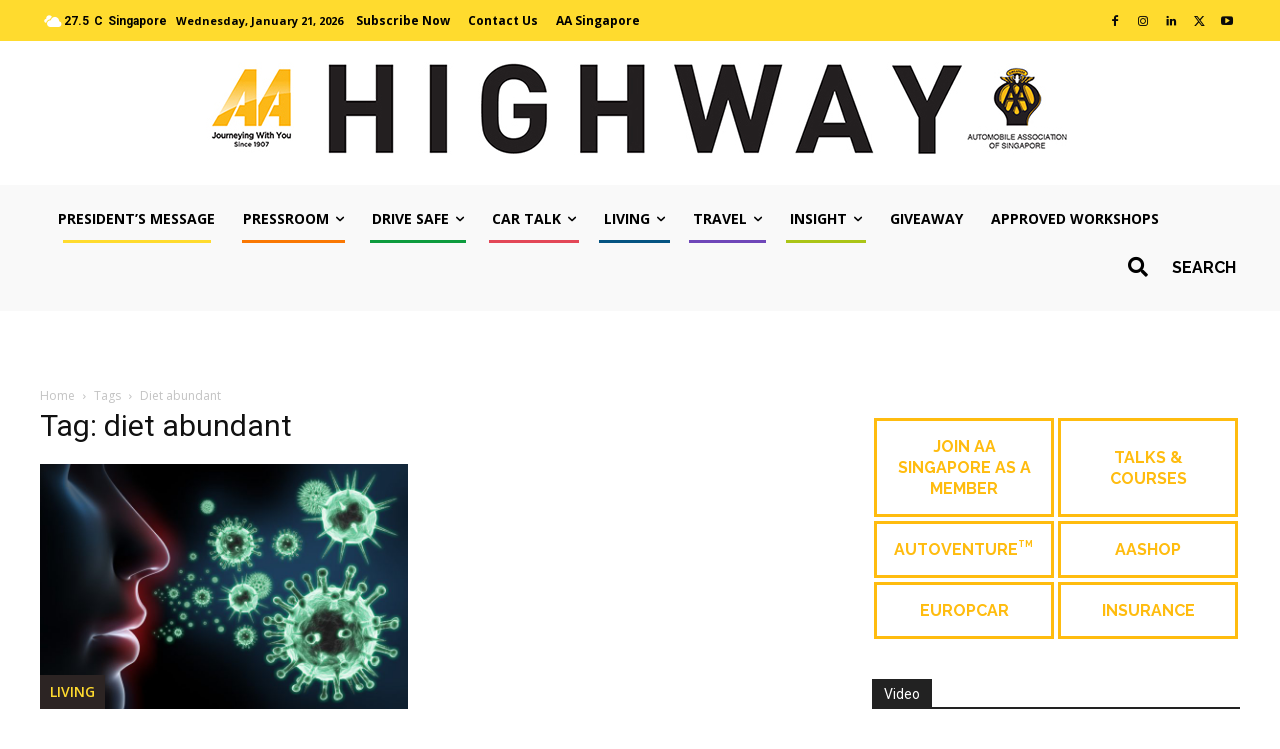

--- FILE ---
content_type: text/css
request_url: https://aa-highway.com.sg/wp-content/plugins/ap-plugin-scripteo/frontend/css/block-720--300.css?ver=6.7.4
body_size: 142
content:

/* -- START -- Reset */
#bsa-block-720--300 h3,
#bsa-block-720--300 a,
#bsa-block-720--300 img,
#bsa-block-720--300 span,
#bsa-block-720--300 p {
	margin: 0;
	padding: 0;
	border: 0;
	border-radius: 0;
	-webkit-box-shadow: none;
	-moz-box-shadow: none;
	box-shadow: none;
	text-decoration: none;
	line-height: 1.25;
}
/* -- END -- Reset */


/* -- START -- TEMPLATE */
#bsa-block-720--300.apPluginContainer .bsaProItem,
#bsa-block-720--300 .bsaProItemInner__thumb,
#bsa-block-720--300 .bsaProAnimateThumb {
	max-width: 720px;
	max-height: 300px;
	aspect-ratio: 720/300;
}

#bsa-block-720--300 .bsaProAnimateThumb {
	position: relative;
	width: 100%;
	height: 300px;
}

#bsa-block-720--300 .bsaProAnimateThumb:before{
	content: "";
	display: block;
}

#bsa-block-720--300 .bsaProItemInner__img {
	height: 100%;
}

#bsa-block-720--300 .bsaProItemInner__img {
	position:  absolute;
	width: 100%;
	max-width: 720px;
	height: 100%;
	max-height: 300px;
	top: 0;
	left: 0;
	bottom: 0;
	right: 0;
	background-size: 100%;
	background-repeat: no-repeat;
}
/* -- END -- TEMPLATE */

--- FILE ---
content_type: text/css
request_url: https://aa-highway.com.sg/wp-content/themes/highway/style.css?ver=12.6.5c
body_size: 2188
content:
/*
Theme Name:     Highway
Description:    A Magazine blog theme for AA Highway
Author:         Brigitte Chan
Author URI: 	http://joomsphere.com.sg
Template:       Newspaper
Version:        9.0c
*/


/*  ----------------------------------------------------------------------------
    This file will load automatically when the child theme is active. You can use it
    for custom CSS.
*/

div#boxzilla-box-9720-content p,
div#boxzilla-box-9720-content li{
    font-size: 0.8rem !important;
}


.pum-theme-1962 .pum-content, .pum-theme-enterprise-blue .pum-content {
    border: 0px solid #ffffff !important;
}

.drts-display-element {
    clear: none !important;
}

blockquote.td_quote_box.td_box_left {
    float: inherit !important;
}

.testimonial strong {
    color: #ff9900;
	text-transform: uppercase;
	font-weight:700;
}

.testimonial-inner p {
    margin-bottom: 5px !important;
}

.strong-view.default .testimonial {
    border: 3px solid #ffbc0f !important;
    border-radius: 20px !important;
}

.strong-view.default .testimonial-inner {
    border: 0px solid #FFFFFF !important;
}

/*.pum-content.popmake-content p {
    font-size: 12px !important;
}

.pum-content.popmake-content h3 {
    font-size: 14px !important;
}

.pum-content.popmake-content h6 {
    font-size: 14px !important;
text-transform: uppercase;
}*/


.aigpl-img-count.aigpl-center {
    display: none !important;
}

.testimonial-inner p {
    font-size: 12px;
}

.testimonial-image img {
    float: left;
    margin-right: 20px;
    margin-bottom: -10px;
}

.testimonial-field.testimonial-name {
    color: #000000;
    font-weight: 700;
	font-size: 13px;
}

alignright {
    float: right;
}

.td_uid_160_5d6dc424cb641_rand, .td_uid_160_5d6dc424cb641_rand p {
    font-family: Roboto !important;
    font-size: 13px !important;
	color: #ffffff !important;
}

sup {
    top: -0.9em !important;
}

sub, sup {
    font-size: 55% !important;
}

.td_uid_120_5d390d0b62dbd_rand p {
    color: #ffffff !important;
}

td-social-sharing-hidden { display: none; }

.td-footer-page .wtr-time-wrap {
    display: none;
}

.widget {
  overflow: visible;
}

.td-category a {
    color: #000000 !important;
    background-color: #ffdb2e !important;
    padding: 3px 10px !important;

}

body, p, input[type=submit], .td-excerpt, .td-module-meta-info {
 font-family: 'Roboto', sans-serif !important;
}


.td-excerpt {font-size: 15px;}

.td-pb-span4.td-main-sidebar {
    margin-bottom: 90px;
}

.td-footer-wrapper span.wtr-time-wrap.block.before-content {
    display: none;
}

.td-main-content-wrap {
    padding-bottom: 90px;
}


.tdb_header_weather .tdb-weather-unit {
top: 0px !important;
}


.tdb-logo-text-wrap {
    display: none;
}

/**sidebar links**/

a.button.sidebar {
 color: #ffbc0f;
}

a.button.sidebar:hover {
    color: #000000;
}

a.button.sidebar.resources {
    color: #4a8cff;
}


a.button.sidebar.resources:hover {
    color: #000000;
}

.sidebar-linkrow {
  display: flex;
  flex-direction: row;
  flex-wrap: wrap;
  width: 100%;
}

.sidebar-linkcolumn {
  display: flex;
  flex-direction: column;
  flex-basis: 100%;
  flex: 1;
  align-items: center;
  justify-content: center;
		 text-align: center;
    padding: 15px;
    border: #ffbc0f 3px solid;
    margin: 2px;
    color: #ffbc0f;
    text-decoration: none;
    text-transform: uppercase;
    font-weight: 700;
}

.sidebar-resourcecolumn {
  display: flex;
  flex-direction: column;
  flex-basis: 100%;
  flex: 1;
  align-items: center;
  justify-content: center;
		 text-align: center;
    padding: 15px;
    border: #4a8cff 3px solid;
    margin: 2px;
    color: #4a8cff;
    text-decoration: none;
    text-transform: uppercase;
    font-weight: 700;
}



/**end sidebar links**/

.td-footer-wrapper .td_block_wrap {margin-bottom: 0px !important;}

.td-subfooter-menu li a:hover {
    color: #ffffff !important;
}

a.drts-entity-permalink {
    font-family: raleway;
    font-weight: 700;
	text-decoration: underline;
}

a.drts-entity-permalink:hover {
	color: #eeb141;
}

.directory_icon img {
    float: right;
    width: 150px !important;
}

.motor_dir_ltg footer {
    display: none;
}

.motor_dir_ltg-template-default .td-module-meta-info {
    display: none;
}

.td_uid_39_5c85c0bc76c1c_rand:nth-child(2) {
    border-right: 1px #ffffff33 solid;
}

.drts .drts-bs-custom-radio .drts-bs-custom-control-input:checked~.drts-bs-custom-control-label::before {
    background-color: #ffdb2e !important;
}

.drts .drts-bs-custom-checkbox .drts-bs-custom-control-input:checked~.drts-bs-custom-control-label::before, .drts .drts-bs-custom-checkbox .drts-bs-custom-control-input:indeterminate~.drts-bs-custom-control-label::before {
      background-color: #ffdb2e !important;
}

.drts-bs-card-header {
    font-weight: 700;
}

.drts .drts-bs-bg-primary {
    background-color: #ffdb2e!important;
}

.drts .drts-bs-custom-control-input:disabled~.drts-bs-custom-control-label {
    color: #424242 !important;
}

.drts .irs-from::after, .drts .irs-single::after, .drts .irs-to::after {
    border-top-color: #ffdb2e !important;
}

.drts .irs-bar, .drts .irs-bar-edge, .drts .irs-from, .drts .irs-single, .drts .irs-slider:before, .drts .irs-to {
	color: #000000 !important;
    background-color: #ffdb2e !important;
}

.drts .drts-bs-btn-primary {
    color: #000000 !important;
    background-color: #ffdb2e !important;
    border-color: #ffdb2e !important;
}

.drts-display-element.drts-display-element-entity_field_post_title-1.drts-display-element-inlineable.directory-listing-title {
    font-weight: 700;
}

.drts .drts-bs-btn-outline-secondary:not(:disabled):not(.drts-bs-disabled).drts-bs-active, .drts .drts-bs-btn-outline-secondary:not(:disabled):not(.drts-bs-disabled):active, .drts .drts-bs-show>.drts-bs-btn-outline-secondary.drts-bs-dropdown-toggle {
    color: #fff;
    background-color: #ffdb2e !important;
    border-color: #000000 !important;
}

.drts-form-switch .drts-bs-btn-outline-secondary:not(.drts-bs-active):hover {
    color: #000000!important;
    background-color: transparent!important;
    border-color: #000000!important;
}

.drts .drts-bs-btn-outline-secondary {
    color: #000000 !important;
    border-color: #000000 !important;
    font-weight: 700 !important;
}

.drts .drts-bs-btn-outline-secondary:hover {
    color: #000000 !important;
    background-color: #ffdb2e !important;
    border-color: #ffdb2e !important;
}


.drts .drts-bs-btn-outline-primary {
    color: #000000 !important;
    border-color: #ffdb2e !important;
    font-weight: 700 !important;
}

.drts .drts-bs-btn-outline-primary:hover {
    color: #000000 !important;
    background-color: #ffdb2e !important;
    border-color: #ffdb2e !important;
}

.widget {
    font-family: 'raleway' !important;
    margin-bottom: 38px;
}

.home span.td-post-author-name, .home span.td-post-date {
    display: none !important;
}


.home .td-editor-date {
    display: none  !important;
}



.td_search_subtitle {
    display: none;
}

.pressroom-frontpage .td_module_flex_3 .td-module-container .td-image-container {
    flex: 0 0 40% !important;
    width: 40% !important;
}

.td_block_related_posts .td-related-right {
display:none;
}

i.td-icons.broken-clouds-d {
    color: #ffffff;
}

.sf-menu > .current-menu-item > a:after, .sf-menu > .current-menu-ancestor > a:after, .sf-menu > .current-category-ancestor > a:after, .sf-menu > li:hover > a:after, .sf-menu > .sfHover > a:after {
    background-color: inherit;
}

.popularpost a.td-post-category {
    background-color: #2c2423;
    padding: 10px;
    color: #ffdb2e;
    text-transform: uppercase;
    font-size: 14px;
}

a.td-post-category {
    background-color: #2c2423;
    padding: 10px;
    color: #ffdb2e;
    text-transform: uppercase;
    font-size: 14px;
}


.td-big-grid-post .td-post-category {
    padding: 10px !important;
	font-size: 14px;
}

.highlight a.td-post-category {
    display: none;
}

.td-module-comments {
    display: none;
}

.sf-menu > li > a {
    padding: 0 5px;
    margin: 5px;
    line-height: 30px;}
    
    
i.td-icon-menu-down {
    color: #fab221;
}

/**drive safe*/

li.menu-item-19 a.sf-with-ul:after{
    background-color: #0d9c3e;
    height: 3px;
    display: block;
    width: 100%;
    content: '';
}

.tdb_header_menu .tdb-menu > li.menu-item-19 > a:after {
	background-color: #0d9c3e;
    height: 3px;
    display: block;
    width: 80%;
    content: '';}

/**car talk**/

li.menu-item-23 a.sf-with-ul:after {
    background-color: #e34757;
    height: 3px;
    display: block;
    width: 100%;
    content: '';
}

.tdb_header_menu .tdb-menu > li.menu-item-23 > a:after {
	background-color: #e34757;
    height: 3px;
    display: block;
    width: 80%;
    content: '';}

/**living**/

li.menu-item-25 a.sf-with-ul:after, li.menu-item-132 a.sf-with-ul:after {
    background-color: #055482;
    height: 3px;
    display: block;
    width: 100%;
    content: '';
}

.tdb_header_menu .tdb-menu > li.menu-item-132 > a:after {
	background-color: #055482;
    height: 3px;
    display: block;
    width: 80%;
    content: '';}

/**end living**/


li.menu-item-21 a.sf-with-ul:after {
    background-color: #2bc7d1;
    height: 3px;
    display: block;
    width: 100%;
    content: '';
}

/**travel**/

li.menu-item-26 a.sf-with-ul:after {
    background-color: #6f47b9;
    height: 3px;
    display: block;
    width: 100%;
    content: '';
}

.tdb_header_menu .tdb-menu > li.menu-item-26 > a:after {
	background-color: #6f47b9;
    height: 3px;
    display: block;
    width: 80%;
    content: '';}

/**insight**/

li.menu-item-20 a.sf-with-ul:after, li.menu-item-130 a.sf-with-ul:after {
    background-color: #abc517;
    height: 3px;
    display: block;
    width: 100%;
    content: '';
}

.tdb_header_menu .tdb-menu > li.menu-item-130 > a:after {
	background-color: #abc517;
    height: 3px;
    display: block;
    width: 80%;
    content: '';}

/**pressroom**/

li.menu-item-24 a.sf-with-ul:after {
    background-color: #fa7803;
    height: 3px;
    display: block;
    width: 100%;
    content: '';
}

.tdb_header_menu .tdb-menu > li.menu-item-24 > a:after {
	background-color: #fa7803;
    height: 3px;
    display: block;
    width: 80%;
    content: '';}

/**end pressroom**/


/**president message**/

li.menu-item-2037 a.sf-with-ul:after {
    background-color: #ffdb2e;
    height: 3px;
    display: block;
    width: 100%;
    content: '';
}

.tdb_header_menu .tdb-menu > li.menu-item-2037 > a:after {
	background-color: #ffdb2e;
    height: 3px;
    display: block;
    width: 80%;
    content: '';}

/**president message**/


.td_block_inner h3.entry-title a {
    border-bottom: 0px !important;
}
.td-mega-span a.td-post-category {
    border-bottom: 0px solid #000000;
}

.td-mega-grid a.td-ajax-prev-page, .td-mega-grid a.td-ajax-next-page {   border-bottom: 1px solid #dcdcdc;}


@media only screen and (max-width: 600px) {
	
	.td-footer-wrapper img {
    max-width: 85% !important;
}
	
li.menu-item-19 a {
    border-bottom: 3px solid #0d9c3e;
}

li.menu-item-23 a {
    border-bottom: 3px solid #e34757;
}

li.menu-item-25 a, li.menu-item-132 a {
    border-bottom: 3px solid #055482;
}

li.menu-item-21 a {
    border-bottom: 3px solid #2bc7d1;
}

li.menu-item-26 a {
    border-bottom: 3px solid #6f47b9;
}

li.menu-item-20 a, li.menu-item-130 a  {
    border-bottom: 3px solid #abc517;
}

li.menu-item-24 a {
    border-bottom: 3px solid #fa7803;
}
	
li.menu-item-2037 a {
    border-bottom: 3px solid #ffdb2e;
}
}

.td-container, .tdc-row, .tdc-row-composer {
    width: 1200px;
}


